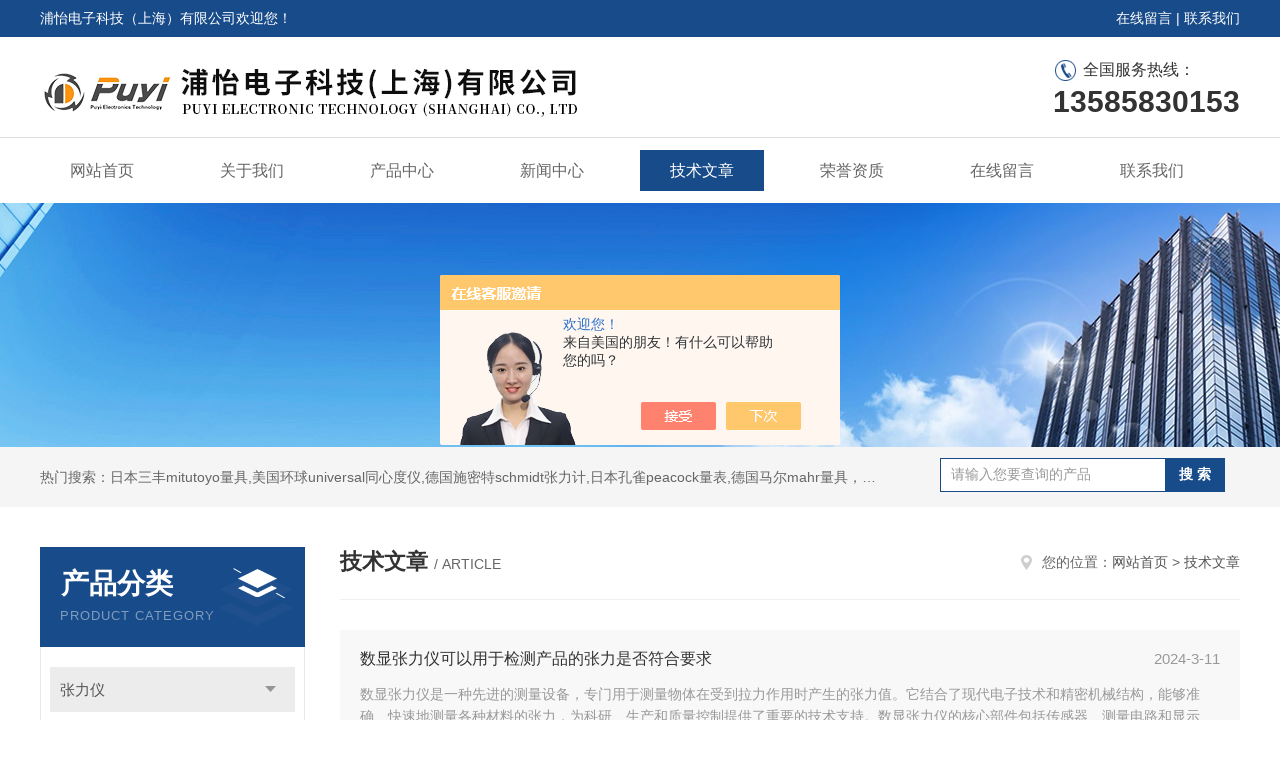

--- FILE ---
content_type: text/html; charset=utf-8
request_url: http://www.puyi17.com/Article-p5/
body_size: 6363
content:
<!DOCTYPE html PUBLIC "-//W3C//DTD XHTML 1.0 Transitional//EN" "http://www.w3.org/TR/xhtml1/DTD/xhtml1-transitional.dtd">
<html xmlns="http://www.w3.org/1999/xhtml">
<head>
<link rel="canonical" href="http://www.puyi17.com/article.html" />

<meta http-equiv="Content-Type" content="text/html; charset=utf-8" />
<meta http-equiv="x-ua-compatible" content="ie=edge,chrome=1">
<TITLE>技术文章_第(5)页－浦怡电子科技（上海）有限公司</TITLE>
<link rel="stylesheet" type="text/css" href="/skins/171977/css/style.css"/>
<script type="text/javascript" src="/skins/171977/js/jquery-3.6.0.min.js"></script>
<script type="text/javascript" src="/skins/171977/js/swiper.min.js"></script>
<!--导航当前状态 JS-->
<script language="javascript" type="text/javascript"> 
	var nav= '5';
</script>
<!--导航当前状态 JS END-->
<link rel="shortcut icon" href="/skins/171977/favicon.ico">
<script language="javaScript" src="/js/JSChat.js"></script><script language="javaScript">function ChatBoxClickGXH() { DoChatBoxClickGXH('https://chat.chem17.com',155979) }</script><script>!window.jQuery && document.write('<script src="https://public.mtnets.com/Plugins/jQuery/2.2.4/jquery-2.2.4.min.js" integrity="sha384-rY/jv8mMhqDabXSo+UCggqKtdmBfd3qC2/KvyTDNQ6PcUJXaxK1tMepoQda4g5vB" crossorigin="anonymous">'+'</scr'+'ipt>');</script><script type="text/javascript" src="https://chat.chem17.com/chat/KFCenterBox/171977"></script><script type="text/javascript" src="https://chat.chem17.com/chat/KFLeftBox/171977"></script><script>
(function(){
var bp = document.createElement('script');
var curProtocol = window.location.protocol.split(':')[0];
if (curProtocol === 'https') {
bp.src = 'https://zz.bdstatic.com/linksubmit/push.js';
}
else {
bp.src = 'http://push.zhanzhang.baidu.com/push.js';
}
var s = document.getElementsByTagName("script")[0];
s.parentNode.insertBefore(bp, s);
})();
</script>
</head>


<body>
<div id="header">
  <div class="top_t">
    <div class="w1200"> <span class="fl">浦怡电子科技（上海）有限公司欢迎您！</span> <span class="fr"><a href="/order.html">在线留言</a> | <a href="/contact.html">联系我们</a></span></div>
  </div>
  <div class="top_b">
    <div class="w1200">
      <div class="logo fl"><a href="/"><img src="/skins/171977/images/logo.jpg" alt="浦怡电子科技（上海）有限公司" /></a></div>
      <div class="top_tel fr"><p class="tel0">全国服务热线：</p><b>13585830153</b></div>
    </div>
  </div>
</div>
<div id="nav_box" class="clear clearfix">
  <div class="nav">
    <ul>
      <li id="navId1"><a href="/">网站首页</a></li>
      <li id="navId2"><a href="/aboutus.html">关于我们</a></li>
      <li id="navId3"><a href="/products.html">产品中心</a></li>
      <li id="navId4"><a href="/news.html" >新闻中心</a></li>
      <li id="navId5"><a href="/article.html">技术文章</a></li>
      <li id="navId6"><a href="/honor.html">荣誉资质</a></li>
      <li id="navId7" ><a href="/order.html">在线留言</a></li>
      <li id="navId8" ><a href="/contact.html">联系我们</a></li>
    </ul>
  </div>
</div>
<script language="javascript" type="text/javascript">
try {
    document.getElementById("navId" + nav).className = "nav_active";
}
catch (e) {}
</script>
<script src="https://www.chem17.com/mystat.aspx?u=puyi17"></script>
<div class="ny_banner"><img src="/skins/171977/images/ny_banner.jpg"></div>
<!--主营产品和搜索框开始-->
<div class="mainprotl clear clearfix">
  <div class="w1200"> <span>热门搜索：日本三丰mitutoyo量具,美国环球universal同心度仪,德国施密特schmidt张力计,日本孔雀peacock量表,德国马尔mahr量具，日本SK精密针规，日本艾森eisen精密塞规，日本新宝shimpo测力计，德国德图testo，赛多利斯sartotius电子天平，梅特勒电子天平，美国丹佛电子天平，日本岛津电子天平，美国奥豪斯电子天平，日本nikon望远镜，日本爱宕atago，德国莱宝真空泵等等实验室仪器仪表。</span>
    <div class="search fl">
      <form name="form1" method="post" action="/products.html" onsubmit="return checkform(form1)">
        <input class="ss_input" type="text" name="keyword" onfocus="if (value =='请输入您要查询的产品'){value =''}" onblur="if (value =='')" value="请输入您要查询的产品">
        <input name="" type="submit" class="ss_an" value="搜 索">
      </form>
    </div>
  </div>
</div>
<!--主营产品和搜索框结束--> 
<div id="ny_con">
  <div class="w1200 clearfix">
    
    <div class="ny_left">
      <div class="in_left">  
        <div class="n_pro_list">
            <div class="proL">
            <div class="ttl"><b>产品分类</b><p>Product category</p></div>
            <ul class="yjk" id="div2">

                <li class="yj"><a href="/puyi17-ParentList-436986/" class="yja">张力仪</a><a style="cursor:Hand" onclick="showsubmenu('张力仪')" class="dj">点击</a>
                <div id="submenu_张力仪" style="display:none">
                <ul>
    
                <li><a href="/puyi17-SonList-1419681/">钢丝绳张力计</a></li>

                <li><a href="/puyi17-SonList-1419679/">纱线张力计</a></li>

                <li><a href="/puyi17-SonList-1419678/">数显张力仪</a></li>

                <li><a href="/puyi17-SonList-437704/">张力计</a></li>

                <li><a href="/puyi17-SonList-437670/">SCHMIDT张力仪</a></li>

                <li><a href="/puyi17-SonList-437680/">施密特张力仪</a></li>

                <li><a href="/puyi17-SonList-437682/">电子张力仪</a></li>

                <li><a href="/puyi17-SonList-437668/">表面张力仪</a></li>

                <li><a href="/puyi17-SonList-437708/">光纤张力仪</a></li>

                <li><a href="/puyi17-SonList-437710/">线材张力计</a></li>

                <li><a href="/puyi17-SonList-437709/">机械式张力仪</a></li>

                <li><a href="/puyi17-SonList-437683/">侧长转速仪</a></li>

                <li><a href="/puyi17-SonList-512699/">皮带张力仪</a></li>
	
                </ul>
                </div>
                </li> 
  
                <li class="yj"><a href="/puyi17-ParentList-845451/" class="yja">霍尼希曼（Honigmann）</a><a style="cursor:Hand" onclick="showsubmenu('霍尼希曼（Honigmann）')" class="dj">点击</a>
                <div id="submenu_霍尼希曼（Honigmann）" style="display:none">
                <ul>
    
                <li><a href="/puyi17-SonList-1439853/">张力传感器</a></li>

                <li><a href="/puyi17-SonList-845454/">手持式张力仪</a></li>
	
                </ul>
                </div>
                </li> 
  
                <li class="yj"><a href="/puyi17-ParentList-436994/" class="yja">日本新宝计测仪器</a><a style="cursor:Hand" onclick="showsubmenu('日本新宝计测仪器')" class="dj">点击</a>
                <div id="submenu_日本新宝计测仪器" style="display:none">
                <ul>
    
                <li><a href="/puyi17-SonList-438025/">测力计</a></li>

                <li><a href="/puyi17-SonList-438027/">减速机</a></li>

                <li><a href="/puyi17-SonList-438028/">频闪仪</a></li>

                <li><a href="/puyi17-SonList-438034/">转速表</a></li>

                <li><a href="/puyi17-SonList-438035/">电批扭力仪</a></li>
	
                </ul>
                </div>
                </li> 
  
                <li class="yj"><a href="/puyi17-ParentList-437102/" class="yja">日本三丰量具</a><a style="cursor:Hand" onclick="showsubmenu('日本三丰量具')" class="dj">点击</a>
                <div id="submenu_日本三丰量具" style="display:none">
                <ul>
    
                <li><a href="/puyi17-SonList-470611/">千尺表</a></li>
	
                </ul>
                </div>
                </li> 
  
                <li class="yj"><a href="/puyi17-ParentList-437139/" class="yja">德国德图testo </a><a style="cursor:Hand" onclick="showsubmenu('德国德图testo ')" class="dj">点击</a>
                <div id="submenu_德国德图testo " style="display:none">
                <ul>
    	
                </ul>
                </div>
                </li> 
  
                <li class="yj"><a href="/puyi17-ParentList-437112/" class="yja">德国莱宝真空泵</a><a style="cursor:Hand" onclick="showsubmenu('德国莱宝真空泵')" class="dj">点击</a>
                <div id="submenu_德国莱宝真空泵" style="display:none">
                <ul>
    
                <li><a href="/puyi17-SonList-481801/">SV系列</a></li>

                <li><a href="/puyi17-SonList-481800/">D系列</a></li>
	
                </ul>
                </div>
                </li> 
  
                <li class="yj"><a href="/puyi17-ParentList-437137/" class="yja">日本岛津天平</a><a style="cursor:Hand" onclick="showsubmenu('日本岛津天平')" class="dj">点击</a>
                <div id="submenu_日本岛津天平" style="display:none">
                <ul>
    
                <li><a href="/puyi17-SonList-474505/">电子天平</a></li>
	
                </ul>
                </div>
                </li> 
  
                <li class="yj"><a href="/puyi17-ParentList-437536/" class="yja">精密量具量仪</a><a style="cursor:Hand" onclick="showsubmenu('精密量具量仪')" class="dj">点击</a>
                <div id="submenu_精密量具量仪" style="display:none">
                <ul>
    
                <li><a href="/puyi17-SonList-502461/">角度仪</a></li>
	
                </ul>
                </div>
                </li> 
   	
            </ul> 
        </div>
            
     
        </div>
		</div>
    </div>
    <div class="ny_right">
    <div class="ny_title"> <span class="left"> <strong>技术文章 </strong>/ article </span> <span class="right"><img src="/skins/171977/images/home.png">您的位置：<a href="/">网站首页</a> &gt; <a href="/article.html">技术文章</a></span> </div>
      <div class="ny_news">
        <ul class="nyarticle_list">
        
          <li>
              <div class="tlt"><a href="/puyi17-Article-3630036/">数显张力仪可以用于检测产品的张力是否符合要求</a><div class="nynews_dat">2024-3-11</div></div>
              <p class="con"> 数显张力仪是一种先进的测量设备，专门用于测量物体在受到拉力作用时产生的张力值。它结合了现代电子技术和精密机械结构，能够准确、快速地测量各种材料的张力，为科研、生产和质量控制提供了重要的技术支持。数显张力仪的核心部件包括传感器、测量电路和显示...</p>
          </li>
         
          <li>
              <div class="tlt"><a href="/puyi17-Article-3616802/">侧长转速仪通过非接触方式测量旋转物体的转速</a><div class="nynews_dat">2024-2-26</div></div>
              <p class="con"> 侧长转速仪，作为一种精密测量设备，广泛应用于各种机械和工业领域。其核心技术原理、应用领域以及未来的发展趋势都值得我们深入探讨。侧长转速仪的基本原理是通过非接触方式测量旋转物体的转速。它利用光学、电子和计算机技术，通过检测旋转物体上的反光点或...</p>
          </li>
         
          <li>
              <div class="tlt"><a href="/puyi17-Article-3615856/">机械式张力仪容易受到人为因素和机械磨损的影响等</a><div class="nynews_dat">2024-2-23</div></div>
              <p class="con"> 机械式张力仪，作为一种经典的测量工具，广泛应用于各种材料张力、拉力和应力的测量中。它以其简单、直观和可靠的特点，在多个领域中发挥着不可替代的作用。机械式张力仪的工作原理基于弹性力学和胡克定律。当被测材料受到拉力作用时，材料会产生弹性变形，而...</p>
          </li>
         
          <li>
              <div class="tlt"><a href="/puyi17-Article-3599428/">钢丝绳张力计能够敏感地捕捉到钢丝绳的微小变形</a><div class="nynews_dat">2024-1-24</div></div>
              <p class="con"> 钢丝绳张力计是一种用于测量钢丝绳张力的仪器。它在各种需要精确测量和监控钢丝绳应力的场合中发挥着重要的作用，例如在起重机、电梯、矿井提升机等重型设备中。钢丝绳张力计主要由传感器、信号处理电路和显示单元组成。传感器部分通常采用应变片或光纤传感器...</p>
          </li>
         
          <li>
              <div class="tlt"><a href="/puyi17-Article-3592818/">机械式张力仪能够准确地测量材料的张力误差小</a><div class="nynews_dat">2024-1-17</div></div>
              <p class="con"> 机械式张力仪是一种用于测量材料张力的仪器，其工作原理主要基于力学原理。这种仪器在科研、工业生产和质量控制等领域有广泛的应用，尤其是在材料科学、纺织、印刷等领域。机械式张力仪通常由传感器、测量系统和指示器三个主要部分组成。传感器负责与被测材料...</p>
          </li>
         
          <li>
              <div class="tlt"><a href="/puyi17-Article-3569407/">侧长转速仪被广泛应用于各种旋转设备的监测和维护</a><div class="nynews_dat">2023-12-23</div></div>
              <p class="con"> 侧长转速仪是一种用于测量物体旋转速度的设备，通常用于工业、汽车、航空航天等领域。它通过测量物体旋转时产生的侧向力或扭矩来计算转速。侧长转速仪的原理是基于侧向力与转速之间的关系。当物体旋转时，会产生一个侧向力，该力的大小与转速成正比。侧长转速...</p>
          </li>
         
          <li>
              <div class="tlt"><a href="/puyi17-Article-3562197/">皮带张力仪是一种用于测量输送带或传动皮带张力的仪器</a><div class="nynews_dat">2023-12-15</div></div>
              <p class="con"> 皮带张力仪是一种用于测量输送带或传动皮带张力的仪器，它对于皮带传动的稳定性和寿命具有重要意义。本文将详细介绍皮带张力仪的原理、种类、使用方法以及维护，帮助大家更好地了解和使用这种设备。一、皮带张力仪的原理皮带张力仪主要基于压力传感器和电子测...</p>
          </li>
         
          <li>
              <div class="tlt"><a href="/puyi17-Article-3535990/">手持式张力仪可以用于测量各种材料的表面张力</a><div class="nynews_dat">2023-11-20</div></div>
              <p class="con"> 手持式张力仪是一种便捷的测量工具，用于测量物体表面张力。它具有轻便、易携带的特点，非常适合在实验室和现场使用。手持式张力仪通常由传感器、测量系统和结果显示装置组成。传感器是一个精细的机械结构，能够感受并测量物体表面的张力。测量系统则负责处理...</p>
          </li>
         
        </ul>
        <div id="clear"></div>
        <div id="fengye">共&nbsp;197&nbsp;条记录，当前&nbsp;5&nbsp;/&nbsp;25&nbsp;页&nbsp;&nbsp;<a href="/article-p1/">首页</a>&nbsp;&nbsp;<a href="/article-p4/">上一页</a>&nbsp;&nbsp;<a href="/article-p6/">下一页</a>&nbsp;&nbsp;<a href="/article-p25/">末页</a>&nbsp;&nbsp;跳转到第<input style="width:20px" class="p_input" type="text" name="custompage" id="custompage" onkeypress="return event.keyCode>=48&&event.keyCode<=57" onKeyDown="if(event.keyCode==13) {window.location='/article-p'+this.value; return false;}">页&nbsp;<input type="button" value="GO" style="width:40px;height:22px" onclick="window.location='/article-p'+document.getElementById('custompage').value;" /></div> 
      
      </div>
    </div>
  </div>
</div>
<div id="clear"></div>
<!--Foot begin-->
<div class="foot_box">
  <div class="foot_t">
    <div class="w1200"> <a href="/">网站首页</a>　|　<a href="/aboutus.html">关于我们</a>　|　<a href="/products.html">产品中心</a>　|　<a href="/news.html">新闻动态</a>　|　<a href="/article.html">技术文章</a>　|　<a href="/honor.html">荣誉资质</a>　|　<a href="/order.html">在线留言</a>　|　<a href="/contact.html">联系我们</a> <span><a href="#"></a></span> </div>
  </div>
  <div class="foot_b">
    <div class="w1200">
      <div class="f_b_t">
        <div class="f_contact fl">
          <p>联系我们 </p>
          <span>浦怡电子科技（上海）有限公司</span>
          <span>公司地址：上海市闵行区元江路3599号&nbsp;&nbsp;&nbsp;技术支持：<a href="https://www.chem17.com" target="_blank" rel="nofollow noopener noreferrer">化工仪器网</a></span> <span class="xian"></span>
          <ul>
            <li class="heart">电　　话：021-61558955、61728668</li>
            <li class="heart1">QQ：267242245</li>
            <li class="heart2">公司传真：86-021-51513033</li>
            <li class="heart3">邮箱：267242245@qq.com</li> 
          </ul>
          
         </div>
         <div class="f_ewm fr">
         <p>扫一扫 <b>更多精彩</b></p>  
          <div class="code1 fl">
            <img src="/skins/171977/images/wx.jpg">
            <p>扫码加微信</p>
           </div>
          <div class="code2 fl">
            <img src="/skins/171977/images/wx1.jpg">
            <p>网站二维码</p>
          </div>
      </div>
    </div>
    </div>
    <div class="copyright">
       &copy; 2026 版权所有：浦怡电子科技（上海）有限公司&nbsp;&nbsp;&nbsp;<a target="_blank" href="http://beian.miit.gov.cn/" rel="nofollow noopener noreferrer">备案号：</a>&nbsp;&nbsp;&nbsp;<a href="/sitemap.xml" target="_blank noopener noreferrer" >sitemap.xml</a>&nbsp;&nbsp;&nbsp;<a href="https://www.chem17.com/login" target="_blank" rel="nofollow noopener noreferrer">管理登陆</a>
    </div>
  </div>
</div>
<!--Foot end-->

<!--网站漂浮 begin-->
<div id="gxhxwtmobile" style="display:none;">13585830153</div>
 <div class="pf_new" style="display:none;">
	<div class="hd"><p>联系我们</p><span>contact us</span><em class="close"></em></div>
    <div class="conn">
    	<!--<div class="lxr">
            <a href="http://wpa.qq.com/msgrd?v=3&amp;uin=267242245&amp;site=qq&amp;menu=yes" target="_blank" class="qq"><img src="/skins/171977/images/qq.png" title="QQ交谈">QQ交谈</a>
            <a onclick="ChatBoxClickGXH()" href="#" class="zx" target="_self"><img src="/skins/171977/images/zx2.png" title="点击这里给我发消息">在线交流</a>
        </div>-->
        <div class="wx"><p><img src="/skins/171977/images/wx.jpg" /><i class="iblock"></i></p><span>扫码，<em>加</em>微信</span></div>
    </div>
    <div class="bd"><a href="javascript:goTop();"><p></p><span>返回顶部</span></a></div>
</div>
<div class="pf_new_bx"><p></p><span>联<br />系<br />我<br />们</span><em></em></div>
<!--网站漂浮 end-->

<script type="text/javascript" src="/skins/171977/js/pt_js.js"></script>
</body>
</html>
